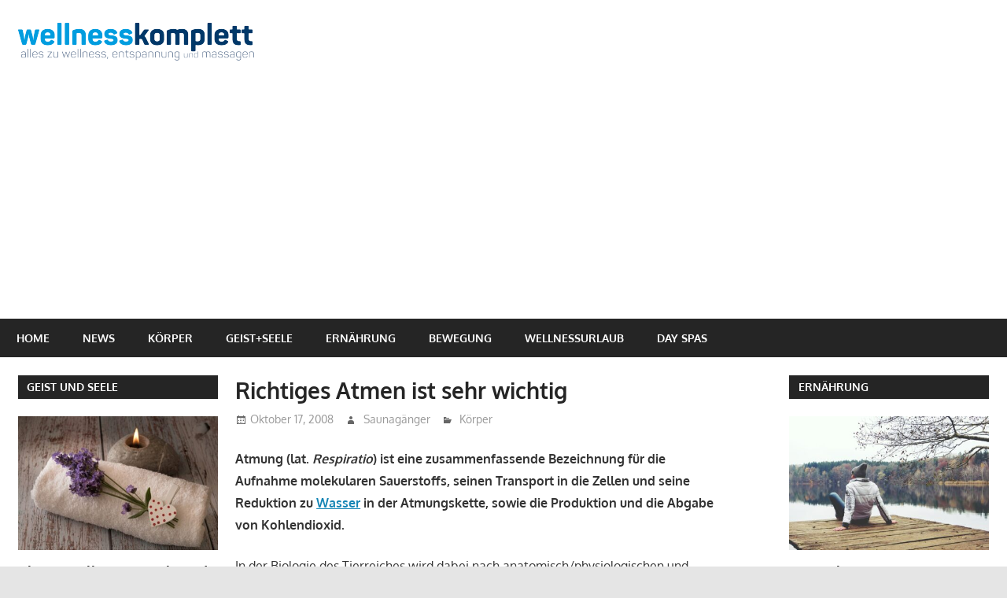

--- FILE ---
content_type: text/html; charset=UTF-8
request_url: https://www.wellnesskomplett.de/richtiges-atmen-ist-sehr-wichtig/
body_size: 16418
content:
<!DOCTYPE html>
<html lang="de-DE">

<head>
<meta charset="UTF-8">
<meta name="viewport" content="width=device-width, initial-scale=1">
<link rel="profile" href="http://gmpg.org/xfn/11">
<link rel="pingback" href="https://www.wellnesskomplett.de/xmlrpc.php">

<meta name='robots' content='index, follow, max-image-preview:large, max-snippet:-1, max-video-preview:-1' />

	<!-- This site is optimized with the Yoast SEO plugin v22.8 - https://yoast.com/wordpress/plugins/seo/ -->
	<title>Richtiges Atmen ist sehr wichtig - Wellnesskomplett</title>
	<meta name="description" content="Atmung (lat. Respiratio) ist eine zusammenfassende Bezeichnung für die Aufnahme molekularen Sauerstoffs, seinen Transport in die Zellen und seine" />
	<link rel="canonical" href="https://www.wellnesskomplett.de/richtiges-atmen-ist-sehr-wichtig/" />
	<meta property="og:locale" content="de_DE" />
	<meta property="og:type" content="article" />
	<meta property="og:title" content="Richtiges Atmen ist sehr wichtig - Wellnesskomplett" />
	<meta property="og:description" content="Atmung (lat. Respiratio) ist eine zusammenfassende Bezeichnung für die Aufnahme molekularen Sauerstoffs, seinen Transport in die Zellen und seine" />
	<meta property="og:url" content="https://www.wellnesskomplett.de/richtiges-atmen-ist-sehr-wichtig/" />
	<meta property="og:site_name" content="Wellnesskomplett" />
	<meta property="article:published_time" content="2008-10-17T21:32:27+00:00" />
	<meta property="article:modified_time" content="2016-07-18T14:30:34+00:00" />
	<meta name="author" content="Saunagänger" />
	<meta name="twitter:label1" content="Verfasst von" />
	<meta name="twitter:data1" content="Saunagänger" />
	<meta name="twitter:label2" content="Geschätzte Lesezeit" />
	<meta name="twitter:data2" content="2 Minuten" />
	<script type="application/ld+json" class="yoast-schema-graph">{"@context":"https://schema.org","@graph":[{"@type":"Article","@id":"https://www.wellnesskomplett.de/richtiges-atmen-ist-sehr-wichtig/#article","isPartOf":{"@id":"https://www.wellnesskomplett.de/richtiges-atmen-ist-sehr-wichtig/"},"author":{"name":"Saunagänger","@id":"https://www.wellnesskomplett.de/#/schema/person/216b050c4852da9d6d9e59ba74bcdfc5"},"headline":"Richtiges Atmen ist sehr wichtig","datePublished":"2008-10-17T21:32:27+00:00","dateModified":"2016-07-18T14:30:34+00:00","mainEntityOfPage":{"@id":"https://www.wellnesskomplett.de/richtiges-atmen-ist-sehr-wichtig/"},"wordCount":345,"publisher":{"@id":"https://www.wellnesskomplett.de/#organization"},"keywords":["Atemübung"],"articleSection":["Körper"],"inLanguage":"de-DE"},{"@type":"WebPage","@id":"https://www.wellnesskomplett.de/richtiges-atmen-ist-sehr-wichtig/","url":"https://www.wellnesskomplett.de/richtiges-atmen-ist-sehr-wichtig/","name":"Richtiges Atmen ist sehr wichtig - Wellnesskomplett","isPartOf":{"@id":"https://www.wellnesskomplett.de/#website"},"datePublished":"2008-10-17T21:32:27+00:00","dateModified":"2016-07-18T14:30:34+00:00","description":"Atmung (lat. Respiratio) ist eine zusammenfassende Bezeichnung für die Aufnahme molekularen Sauerstoffs, seinen Transport in die Zellen und seine","breadcrumb":{"@id":"https://www.wellnesskomplett.de/richtiges-atmen-ist-sehr-wichtig/#breadcrumb"},"inLanguage":"de-DE","potentialAction":[{"@type":"ReadAction","target":["https://www.wellnesskomplett.de/richtiges-atmen-ist-sehr-wichtig/"]}]},{"@type":"BreadcrumbList","@id":"https://www.wellnesskomplett.de/richtiges-atmen-ist-sehr-wichtig/#breadcrumb","itemListElement":[{"@type":"ListItem","position":1,"name":"Startseite","item":"https://www.wellnesskomplett.de/"},{"@type":"ListItem","position":2,"name":"Richtiges Atmen ist sehr wichtig"}]},{"@type":"WebSite","@id":"https://www.wellnesskomplett.de/#website","url":"https://www.wellnesskomplett.de/","name":"Wellnesskomplett","description":"Alles zu Wellness, Entspannung &amp; Massagen","publisher":{"@id":"https://www.wellnesskomplett.de/#organization"},"potentialAction":[{"@type":"SearchAction","target":{"@type":"EntryPoint","urlTemplate":"https://www.wellnesskomplett.de/?s={search_term_string}"},"query-input":"required name=search_term_string"}],"inLanguage":"de-DE"},{"@type":"Organization","@id":"https://www.wellnesskomplett.de/#organization","name":"Wellnesskomplett","url":"https://www.wellnesskomplett.de/","logo":{"@type":"ImageObject","inLanguage":"de-DE","@id":"https://www.wellnesskomplett.de/#/schema/logo/image/","url":"https://www.wellnesskomplett.de/wp-content/uploads/2019/07/wellnesskomplett-e1468853401192.png","contentUrl":"https://www.wellnesskomplett.de/wp-content/uploads/2019/07/wellnesskomplett-e1468853401192.png","width":300,"height":48,"caption":"Wellnesskomplett"},"image":{"@id":"https://www.wellnesskomplett.de/#/schema/logo/image/"}},{"@type":"Person","@id":"https://www.wellnesskomplett.de/#/schema/person/216b050c4852da9d6d9e59ba74bcdfc5","name":"Saunagänger","image":{"@type":"ImageObject","inLanguage":"de-DE","@id":"https://www.wellnesskomplett.de/#/schema/person/image/","url":"https://secure.gravatar.com/avatar/a8d733035e3c39dfe3d59ef9e6f6698e?s=96&d=mm&r=g","contentUrl":"https://secure.gravatar.com/avatar/a8d733035e3c39dfe3d59ef9e6f6698e?s=96&d=mm&r=g","caption":"Saunagänger"},"url":"https://www.wellnesskomplett.de/author/admin/"}]}</script>
	<!-- / Yoast SEO plugin. -->


<link rel="alternate" type="application/rss+xml" title="Wellnesskomplett &raquo; Feed" href="https://www.wellnesskomplett.de/feed/" />
<link rel="alternate" type="application/rss+xml" title="Wellnesskomplett &raquo; Kommentar-Feed" href="https://www.wellnesskomplett.de/comments/feed/" />
<script type="text/javascript">
/* <![CDATA[ */
window._wpemojiSettings = {"baseUrl":"https:\/\/s.w.org\/images\/core\/emoji\/14.0.0\/72x72\/","ext":".png","svgUrl":"https:\/\/s.w.org\/images\/core\/emoji\/14.0.0\/svg\/","svgExt":".svg","source":{"concatemoji":"https:\/\/www.wellnesskomplett.de\/wp-includes\/js\/wp-emoji-release.min.js?ver=6.4.2"}};
/*! This file is auto-generated */
!function(i,n){var o,s,e;function c(e){try{var t={supportTests:e,timestamp:(new Date).valueOf()};sessionStorage.setItem(o,JSON.stringify(t))}catch(e){}}function p(e,t,n){e.clearRect(0,0,e.canvas.width,e.canvas.height),e.fillText(t,0,0);var t=new Uint32Array(e.getImageData(0,0,e.canvas.width,e.canvas.height).data),r=(e.clearRect(0,0,e.canvas.width,e.canvas.height),e.fillText(n,0,0),new Uint32Array(e.getImageData(0,0,e.canvas.width,e.canvas.height).data));return t.every(function(e,t){return e===r[t]})}function u(e,t,n){switch(t){case"flag":return n(e,"\ud83c\udff3\ufe0f\u200d\u26a7\ufe0f","\ud83c\udff3\ufe0f\u200b\u26a7\ufe0f")?!1:!n(e,"\ud83c\uddfa\ud83c\uddf3","\ud83c\uddfa\u200b\ud83c\uddf3")&&!n(e,"\ud83c\udff4\udb40\udc67\udb40\udc62\udb40\udc65\udb40\udc6e\udb40\udc67\udb40\udc7f","\ud83c\udff4\u200b\udb40\udc67\u200b\udb40\udc62\u200b\udb40\udc65\u200b\udb40\udc6e\u200b\udb40\udc67\u200b\udb40\udc7f");case"emoji":return!n(e,"\ud83e\udef1\ud83c\udffb\u200d\ud83e\udef2\ud83c\udfff","\ud83e\udef1\ud83c\udffb\u200b\ud83e\udef2\ud83c\udfff")}return!1}function f(e,t,n){var r="undefined"!=typeof WorkerGlobalScope&&self instanceof WorkerGlobalScope?new OffscreenCanvas(300,150):i.createElement("canvas"),a=r.getContext("2d",{willReadFrequently:!0}),o=(a.textBaseline="top",a.font="600 32px Arial",{});return e.forEach(function(e){o[e]=t(a,e,n)}),o}function t(e){var t=i.createElement("script");t.src=e,t.defer=!0,i.head.appendChild(t)}"undefined"!=typeof Promise&&(o="wpEmojiSettingsSupports",s=["flag","emoji"],n.supports={everything:!0,everythingExceptFlag:!0},e=new Promise(function(e){i.addEventListener("DOMContentLoaded",e,{once:!0})}),new Promise(function(t){var n=function(){try{var e=JSON.parse(sessionStorage.getItem(o));if("object"==typeof e&&"number"==typeof e.timestamp&&(new Date).valueOf()<e.timestamp+604800&&"object"==typeof e.supportTests)return e.supportTests}catch(e){}return null}();if(!n){if("undefined"!=typeof Worker&&"undefined"!=typeof OffscreenCanvas&&"undefined"!=typeof URL&&URL.createObjectURL&&"undefined"!=typeof Blob)try{var e="postMessage("+f.toString()+"("+[JSON.stringify(s),u.toString(),p.toString()].join(",")+"));",r=new Blob([e],{type:"text/javascript"}),a=new Worker(URL.createObjectURL(r),{name:"wpTestEmojiSupports"});return void(a.onmessage=function(e){c(n=e.data),a.terminate(),t(n)})}catch(e){}c(n=f(s,u,p))}t(n)}).then(function(e){for(var t in e)n.supports[t]=e[t],n.supports.everything=n.supports.everything&&n.supports[t],"flag"!==t&&(n.supports.everythingExceptFlag=n.supports.everythingExceptFlag&&n.supports[t]);n.supports.everythingExceptFlag=n.supports.everythingExceptFlag&&!n.supports.flag,n.DOMReady=!1,n.readyCallback=function(){n.DOMReady=!0}}).then(function(){return e}).then(function(){var e;n.supports.everything||(n.readyCallback(),(e=n.source||{}).concatemoji?t(e.concatemoji):e.wpemoji&&e.twemoji&&(t(e.twemoji),t(e.wpemoji)))}))}((window,document),window._wpemojiSettings);
/* ]]> */
</script>
<link rel='stylesheet' id='ft-shortcodes-css' href='https://www.wellnesskomplett.de/wp-content/plugins/FameShortcodes/assets/css/shortcodes.css?ver=6.4.2' type='text/css' media='all' />
<link rel='stylesheet' id='gambit-custom-fonts-css' href='https://www.wellnesskomplett.de/wp-content/themes/gambit/assets/css/custom-fonts.css?ver=20180413' type='text/css' media='all' />
<style id='wp-emoji-styles-inline-css' type='text/css'>

	img.wp-smiley, img.emoji {
		display: inline !important;
		border: none !important;
		box-shadow: none !important;
		height: 1em !important;
		width: 1em !important;
		margin: 0 0.07em !important;
		vertical-align: -0.1em !important;
		background: none !important;
		padding: 0 !important;
	}
</style>
<link rel='stylesheet' id='wp-block-library-css' href='https://www.wellnesskomplett.de/wp-includes/css/dist/block-library/style.min.css?ver=6.4.2' type='text/css' media='all' />
<style id='classic-theme-styles-inline-css' type='text/css'>
/*! This file is auto-generated */
.wp-block-button__link{color:#fff;background-color:#32373c;border-radius:9999px;box-shadow:none;text-decoration:none;padding:calc(.667em + 2px) calc(1.333em + 2px);font-size:1.125em}.wp-block-file__button{background:#32373c;color:#fff;text-decoration:none}
</style>
<style id='global-styles-inline-css' type='text/css'>
body{--wp--preset--color--black: #303030;--wp--preset--color--cyan-bluish-gray: #abb8c3;--wp--preset--color--white: #ffffff;--wp--preset--color--pale-pink: #f78da7;--wp--preset--color--vivid-red: #cf2e2e;--wp--preset--color--luminous-vivid-orange: #ff6900;--wp--preset--color--luminous-vivid-amber: #fcb900;--wp--preset--color--light-green-cyan: #7bdcb5;--wp--preset--color--vivid-green-cyan: #00d084;--wp--preset--color--pale-cyan-blue: #8ed1fc;--wp--preset--color--vivid-cyan-blue: #0693e3;--wp--preset--color--vivid-purple: #9b51e0;--wp--preset--color--primary: #1585b5;--wp--preset--color--light-gray: #f0f0f0;--wp--preset--color--dark-gray: #777777;--wp--preset--gradient--vivid-cyan-blue-to-vivid-purple: linear-gradient(135deg,rgba(6,147,227,1) 0%,rgb(155,81,224) 100%);--wp--preset--gradient--light-green-cyan-to-vivid-green-cyan: linear-gradient(135deg,rgb(122,220,180) 0%,rgb(0,208,130) 100%);--wp--preset--gradient--luminous-vivid-amber-to-luminous-vivid-orange: linear-gradient(135deg,rgba(252,185,0,1) 0%,rgba(255,105,0,1) 100%);--wp--preset--gradient--luminous-vivid-orange-to-vivid-red: linear-gradient(135deg,rgba(255,105,0,1) 0%,rgb(207,46,46) 100%);--wp--preset--gradient--very-light-gray-to-cyan-bluish-gray: linear-gradient(135deg,rgb(238,238,238) 0%,rgb(169,184,195) 100%);--wp--preset--gradient--cool-to-warm-spectrum: linear-gradient(135deg,rgb(74,234,220) 0%,rgb(151,120,209) 20%,rgb(207,42,186) 40%,rgb(238,44,130) 60%,rgb(251,105,98) 80%,rgb(254,248,76) 100%);--wp--preset--gradient--blush-light-purple: linear-gradient(135deg,rgb(255,206,236) 0%,rgb(152,150,240) 100%);--wp--preset--gradient--blush-bordeaux: linear-gradient(135deg,rgb(254,205,165) 0%,rgb(254,45,45) 50%,rgb(107,0,62) 100%);--wp--preset--gradient--luminous-dusk: linear-gradient(135deg,rgb(255,203,112) 0%,rgb(199,81,192) 50%,rgb(65,88,208) 100%);--wp--preset--gradient--pale-ocean: linear-gradient(135deg,rgb(255,245,203) 0%,rgb(182,227,212) 50%,rgb(51,167,181) 100%);--wp--preset--gradient--electric-grass: linear-gradient(135deg,rgb(202,248,128) 0%,rgb(113,206,126) 100%);--wp--preset--gradient--midnight: linear-gradient(135deg,rgb(2,3,129) 0%,rgb(40,116,252) 100%);--wp--preset--font-size--small: 13px;--wp--preset--font-size--medium: 20px;--wp--preset--font-size--large: 36px;--wp--preset--font-size--x-large: 42px;--wp--preset--spacing--20: 0.44rem;--wp--preset--spacing--30: 0.67rem;--wp--preset--spacing--40: 1rem;--wp--preset--spacing--50: 1.5rem;--wp--preset--spacing--60: 2.25rem;--wp--preset--spacing--70: 3.38rem;--wp--preset--spacing--80: 5.06rem;--wp--preset--shadow--natural: 6px 6px 9px rgba(0, 0, 0, 0.2);--wp--preset--shadow--deep: 12px 12px 50px rgba(0, 0, 0, 0.4);--wp--preset--shadow--sharp: 6px 6px 0px rgba(0, 0, 0, 0.2);--wp--preset--shadow--outlined: 6px 6px 0px -3px rgba(255, 255, 255, 1), 6px 6px rgba(0, 0, 0, 1);--wp--preset--shadow--crisp: 6px 6px 0px rgba(0, 0, 0, 1);}:where(.is-layout-flex){gap: 0.5em;}:where(.is-layout-grid){gap: 0.5em;}body .is-layout-flow > .alignleft{float: left;margin-inline-start: 0;margin-inline-end: 2em;}body .is-layout-flow > .alignright{float: right;margin-inline-start: 2em;margin-inline-end: 0;}body .is-layout-flow > .aligncenter{margin-left: auto !important;margin-right: auto !important;}body .is-layout-constrained > .alignleft{float: left;margin-inline-start: 0;margin-inline-end: 2em;}body .is-layout-constrained > .alignright{float: right;margin-inline-start: 2em;margin-inline-end: 0;}body .is-layout-constrained > .aligncenter{margin-left: auto !important;margin-right: auto !important;}body .is-layout-constrained > :where(:not(.alignleft):not(.alignright):not(.alignfull)){max-width: var(--wp--style--global--content-size);margin-left: auto !important;margin-right: auto !important;}body .is-layout-constrained > .alignwide{max-width: var(--wp--style--global--wide-size);}body .is-layout-flex{display: flex;}body .is-layout-flex{flex-wrap: wrap;align-items: center;}body .is-layout-flex > *{margin: 0;}body .is-layout-grid{display: grid;}body .is-layout-grid > *{margin: 0;}:where(.wp-block-columns.is-layout-flex){gap: 2em;}:where(.wp-block-columns.is-layout-grid){gap: 2em;}:where(.wp-block-post-template.is-layout-flex){gap: 1.25em;}:where(.wp-block-post-template.is-layout-grid){gap: 1.25em;}.has-black-color{color: var(--wp--preset--color--black) !important;}.has-cyan-bluish-gray-color{color: var(--wp--preset--color--cyan-bluish-gray) !important;}.has-white-color{color: var(--wp--preset--color--white) !important;}.has-pale-pink-color{color: var(--wp--preset--color--pale-pink) !important;}.has-vivid-red-color{color: var(--wp--preset--color--vivid-red) !important;}.has-luminous-vivid-orange-color{color: var(--wp--preset--color--luminous-vivid-orange) !important;}.has-luminous-vivid-amber-color{color: var(--wp--preset--color--luminous-vivid-amber) !important;}.has-light-green-cyan-color{color: var(--wp--preset--color--light-green-cyan) !important;}.has-vivid-green-cyan-color{color: var(--wp--preset--color--vivid-green-cyan) !important;}.has-pale-cyan-blue-color{color: var(--wp--preset--color--pale-cyan-blue) !important;}.has-vivid-cyan-blue-color{color: var(--wp--preset--color--vivid-cyan-blue) !important;}.has-vivid-purple-color{color: var(--wp--preset--color--vivid-purple) !important;}.has-black-background-color{background-color: var(--wp--preset--color--black) !important;}.has-cyan-bluish-gray-background-color{background-color: var(--wp--preset--color--cyan-bluish-gray) !important;}.has-white-background-color{background-color: var(--wp--preset--color--white) !important;}.has-pale-pink-background-color{background-color: var(--wp--preset--color--pale-pink) !important;}.has-vivid-red-background-color{background-color: var(--wp--preset--color--vivid-red) !important;}.has-luminous-vivid-orange-background-color{background-color: var(--wp--preset--color--luminous-vivid-orange) !important;}.has-luminous-vivid-amber-background-color{background-color: var(--wp--preset--color--luminous-vivid-amber) !important;}.has-light-green-cyan-background-color{background-color: var(--wp--preset--color--light-green-cyan) !important;}.has-vivid-green-cyan-background-color{background-color: var(--wp--preset--color--vivid-green-cyan) !important;}.has-pale-cyan-blue-background-color{background-color: var(--wp--preset--color--pale-cyan-blue) !important;}.has-vivid-cyan-blue-background-color{background-color: var(--wp--preset--color--vivid-cyan-blue) !important;}.has-vivid-purple-background-color{background-color: var(--wp--preset--color--vivid-purple) !important;}.has-black-border-color{border-color: var(--wp--preset--color--black) !important;}.has-cyan-bluish-gray-border-color{border-color: var(--wp--preset--color--cyan-bluish-gray) !important;}.has-white-border-color{border-color: var(--wp--preset--color--white) !important;}.has-pale-pink-border-color{border-color: var(--wp--preset--color--pale-pink) !important;}.has-vivid-red-border-color{border-color: var(--wp--preset--color--vivid-red) !important;}.has-luminous-vivid-orange-border-color{border-color: var(--wp--preset--color--luminous-vivid-orange) !important;}.has-luminous-vivid-amber-border-color{border-color: var(--wp--preset--color--luminous-vivid-amber) !important;}.has-light-green-cyan-border-color{border-color: var(--wp--preset--color--light-green-cyan) !important;}.has-vivid-green-cyan-border-color{border-color: var(--wp--preset--color--vivid-green-cyan) !important;}.has-pale-cyan-blue-border-color{border-color: var(--wp--preset--color--pale-cyan-blue) !important;}.has-vivid-cyan-blue-border-color{border-color: var(--wp--preset--color--vivid-cyan-blue) !important;}.has-vivid-purple-border-color{border-color: var(--wp--preset--color--vivid-purple) !important;}.has-vivid-cyan-blue-to-vivid-purple-gradient-background{background: var(--wp--preset--gradient--vivid-cyan-blue-to-vivid-purple) !important;}.has-light-green-cyan-to-vivid-green-cyan-gradient-background{background: var(--wp--preset--gradient--light-green-cyan-to-vivid-green-cyan) !important;}.has-luminous-vivid-amber-to-luminous-vivid-orange-gradient-background{background: var(--wp--preset--gradient--luminous-vivid-amber-to-luminous-vivid-orange) !important;}.has-luminous-vivid-orange-to-vivid-red-gradient-background{background: var(--wp--preset--gradient--luminous-vivid-orange-to-vivid-red) !important;}.has-very-light-gray-to-cyan-bluish-gray-gradient-background{background: var(--wp--preset--gradient--very-light-gray-to-cyan-bluish-gray) !important;}.has-cool-to-warm-spectrum-gradient-background{background: var(--wp--preset--gradient--cool-to-warm-spectrum) !important;}.has-blush-light-purple-gradient-background{background: var(--wp--preset--gradient--blush-light-purple) !important;}.has-blush-bordeaux-gradient-background{background: var(--wp--preset--gradient--blush-bordeaux) !important;}.has-luminous-dusk-gradient-background{background: var(--wp--preset--gradient--luminous-dusk) !important;}.has-pale-ocean-gradient-background{background: var(--wp--preset--gradient--pale-ocean) !important;}.has-electric-grass-gradient-background{background: var(--wp--preset--gradient--electric-grass) !important;}.has-midnight-gradient-background{background: var(--wp--preset--gradient--midnight) !important;}.has-small-font-size{font-size: var(--wp--preset--font-size--small) !important;}.has-medium-font-size{font-size: var(--wp--preset--font-size--medium) !important;}.has-large-font-size{font-size: var(--wp--preset--font-size--large) !important;}.has-x-large-font-size{font-size: var(--wp--preset--font-size--x-large) !important;}
.wp-block-navigation a:where(:not(.wp-element-button)){color: inherit;}
:where(.wp-block-post-template.is-layout-flex){gap: 1.25em;}:where(.wp-block-post-template.is-layout-grid){gap: 1.25em;}
:where(.wp-block-columns.is-layout-flex){gap: 2em;}:where(.wp-block-columns.is-layout-grid){gap: 2em;}
.wp-block-pullquote{font-size: 1.5em;line-height: 1.6;}
</style>
<link rel='stylesheet' id='wp-pagenavi-css' href='https://www.wellnesskomplett.de/wp-content/plugins/wp-pagenavi/pagenavi-css.css?ver=2.70' type='text/css' media='all' />
<link rel='stylesheet' id='gambit-stylesheet-css' href='https://www.wellnesskomplett.de/wp-content/themes/gambit/style.css?ver=1.5.3' type='text/css' media='all' />
<style id='gambit-stylesheet-inline-css' type='text/css'>
.site-title, .site-description { position: absolute; clip: rect(1px, 1px, 1px, 1px); width: 1px; height: 1px; overflow: hidden; }
</style>
<link rel='stylesheet' id='genericons-css' href='https://www.wellnesskomplett.de/wp-content/themes/gambit/assets/genericons/genericons.css?ver=3.4.1' type='text/css' media='all' />
<link rel='stylesheet' id='themezee-related-posts-css' href='https://www.wellnesskomplett.de/wp-content/themes/gambit/assets/css/themezee-related-posts.css?ver=20160421' type='text/css' media='all' />
<link rel='stylesheet' id='gambit-slider-css' href='https://www.wellnesskomplett.de/wp-content/themes/gambit/assets/css/flexslider.css?ver=20170421' type='text/css' media='all' />
<link rel='stylesheet' id='fancybox-css' href='https://www.wellnesskomplett.de/wp-content/plugins/easy-fancybox/fancybox/1.5.4/jquery.fancybox.min.css?ver=6.4.2' type='text/css' media='screen' />
<style id='fancybox-inline-css' type='text/css'>
#fancybox-outer{background:#ffffff}#fancybox-content{background:#ffffff;border-color:#ffffff;color:#000000;}#fancybox-title,#fancybox-title-float-main{color:#fff}
</style>
<link rel='stylesheet' id='borlabs-cookie-css' href='https://www.wellnesskomplett.de/wp-content/cache/borlabs-cookie/borlabs-cookie_1_de.css?ver=2.1.15-4' type='text/css' media='all' />
<!--[if lt IE 9]>
<script type="text/javascript" src="https://www.wellnesskomplett.de/wp-content/themes/gambit/assets/js/html5shiv.min.js?ver=3.7.3" id="html5shiv-js"></script>
<![endif]-->
<script type="text/javascript" src="https://www.wellnesskomplett.de/wp-includes/js/jquery/jquery.min.js?ver=3.7.1" id="jquery-core-js"></script>
<script type="text/javascript" src="https://www.wellnesskomplett.de/wp-includes/js/jquery/jquery-migrate.min.js?ver=3.4.1" id="jquery-migrate-js"></script>
<script type="text/javascript" id="gambit-jquery-navigation-js-extra">
/* <![CDATA[ */
var gambit_menu_title = "Men\u00fc";
/* ]]> */
</script>
<script type="text/javascript" src="https://www.wellnesskomplett.de/wp-content/themes/gambit/assets/js/navigation.js?ver=20160719" id="gambit-jquery-navigation-js"></script>
<script type="text/javascript" src="https://www.wellnesskomplett.de/wp-content/themes/gambit/assets/js/jquery.flexslider-min.js?ver=2.6.0" id="jquery-flexslider-js"></script>
<script type="text/javascript" id="gambit-slider-js-extra">
/* <![CDATA[ */
var gambit_slider_params = {"animation":"slide","speed":"7000"};
/* ]]> */
</script>
<script type="text/javascript" src="https://www.wellnesskomplett.de/wp-content/themes/gambit/assets/js/slider.js?ver=20170421" id="gambit-slider-js"></script>
<link rel="https://api.w.org/" href="https://www.wellnesskomplett.de/wp-json/" /><link rel="alternate" type="application/json" href="https://www.wellnesskomplett.de/wp-json/wp/v2/posts/5615" /><link rel="EditURI" type="application/rsd+xml" title="RSD" href="https://www.wellnesskomplett.de/xmlrpc.php?rsd" />
<meta name="generator" content="WordPress 6.4.2" />
<link rel='shortlink' href='https://www.wellnesskomplett.de/?p=5615' />
<link rel="alternate" type="application/json+oembed" href="https://www.wellnesskomplett.de/wp-json/oembed/1.0/embed?url=https%3A%2F%2Fwww.wellnesskomplett.de%2Frichtiges-atmen-ist-sehr-wichtig%2F" />
<link rel="alternate" type="text/xml+oembed" href="https://www.wellnesskomplett.de/wp-json/oembed/1.0/embed?url=https%3A%2F%2Fwww.wellnesskomplett.de%2Frichtiges-atmen-ist-sehr-wichtig%2F&#038;format=xml" />
<style type="text/css">.broken_link, a.broken_link {
	text-decoration: line-through;
}</style></head>

<body class="post-template-default single single-post postid-5615 single-format-standard wp-custom-logo wp-embed-responsive content-center">

	<div id="page" class="hfeed site">

		<a class="skip-link screen-reader-text" href="#content">Zum Inhalt springen</a>

		
		<header id="masthead" class="site-header clearfix" role="banner">

			<div class="header-main container clearfix">

				<div id="logo" class="site-branding clearfix">

					<a href="https://www.wellnesskomplett.de/" class="custom-logo-link" rel="home"><img width="300" height="48" src="https://www.wellnesskomplett.de/wp-content/uploads/2019/07/wellnesskomplett-e1468853401192.png" class="custom-logo" alt="Wellnesskomplett" decoding="async" /></a>					
			<p class="site-title"><a href="https://www.wellnesskomplett.de/" rel="home">Wellnesskomplett</a></p>

							
			<p class="site-description">Alles zu Wellness, Entspannung &amp; Massagen</p>

		
				</div><!-- .site-branding -->

				<div class="header-widgets clearfix">

					
				</div><!-- .header-widgets -->


			</div><!-- .header-main -->

		</header><!-- #masthead -->

		<div id="main-navigation-wrap" class="primary-navigation-wrap">

			<nav id="main-navigation" class="primary-navigation container navigation clearfix" role="navigation">
				<ul id="menu-menu" class="main-navigation-menu"><li id="menu-item-6364" class="home menu-item menu-item-type-custom menu-item-object-custom menu-item-6364"><a href="/">Home</a></li>
<li id="menu-item-6362" class="menu-item menu-item-type-taxonomy menu-item-object-category menu-item-6362"><a href="https://www.wellnesskomplett.de/news/">News</a></li>
<li id="menu-item-6361" class="menu-item menu-item-type-taxonomy menu-item-object-category current-post-ancestor current-menu-parent current-post-parent menu-item-6361"><a href="https://www.wellnesskomplett.de/koerper/">Körper</a></li>
<li id="menu-item-6360" class="menu-item menu-item-type-taxonomy menu-item-object-category menu-item-6360"><a href="https://www.wellnesskomplett.de/geistseele/">Geist+Seele</a></li>
<li id="menu-item-6359" class="menu-item menu-item-type-taxonomy menu-item-object-category menu-item-6359"><a href="https://www.wellnesskomplett.de/ernaehrung/">Ernährung</a></li>
<li id="menu-item-6357" class="menu-item menu-item-type-taxonomy menu-item-object-category menu-item-6357"><a href="https://www.wellnesskomplett.de/bewegung/">Bewegung</a></li>
<li id="menu-item-6363" class="menu-item menu-item-type-taxonomy menu-item-object-category menu-item-6363"><a href="https://www.wellnesskomplett.de/wellnessurlaub/">Wellnessurlaub</a></li>
<li id="menu-item-6358" class="menu-item menu-item-type-taxonomy menu-item-object-category menu-item-6358"><a href="https://www.wellnesskomplett.de/day-spas/">Day Spas</a></li>
</ul>			</nav><!-- #main-navigation -->

		</div>

		<div id="content-wrap" class="site-content-wrap clearfix">

			
			
			<div id="content" class="site-content container clearfix">

	<section id="primary" class="content-area">
		<main id="main" class="site-main" role="main">
				
		
<article id="post-5615" class="post-5615 post type-post status-publish format-standard hentry category-koerper tag-atemuebung">

	
	<header class="entry-header">

		<h1 class="entry-title">Richtiges Atmen ist sehr wichtig</h1>
		<div class="entry-meta"><span class="meta-date"><a href="https://www.wellnesskomplett.de/richtiges-atmen-ist-sehr-wichtig/" title="11:32 pm" rel="bookmark"><time class="entry-date published updated" datetime="2008-10-17T23:32:27+02:00">Oktober 17, 2008</time></a></span><span class="meta-author"> <span class="author vcard"><a class="url fn n" href="https://www.wellnesskomplett.de/author/admin/" title="Alle Beiträge von Saunagänger ansehen" rel="author">Saunagänger</a></span></span><span class="meta-category"> <a href="https://www.wellnesskomplett.de/koerper/" rel="category tag">Körper</a></span></div>
	</header><!-- .entry-header -->

	<div class="entry-content clearfix">

		<span id="hinweistitlewrapper" style="display:block;position:relative; padding-right:55px; "><span class="title"><p style="text-align: center">
<p><strong>Atmung (lat. <em>Respiratio</em>) ist eine zusammenfassende Bezeichnung für die Aufnahme molekularen Sauerstoffs, seinen Transport in die Zellen und seine Reduktion zu <a href="https://www.wellnesskomplett.de/tag/wasser/">Wasser</a> in der Atmungskette, sowie die Produktion und die Abgabe von Kohlendioxid.</strong></p>
<p>In der Biologie des Tierreiches wird dabei nach anatomisch/physiologischen und biochemischen Aspekten die <em>äußere</em> von der <em>inneren</em> Atmung (Zellatmung) unterschieden.<span id="_ctl0_MainContentPlaceHolder_TellAFriendWizard1__ctl1_Radeditorplaceholdercontrol">Ob wir richtig oder falsch atmen, können wir am Bauch sehen bzw. fühlen. Eine tiefe Bauchatmung erkennen Sie daran, dass sich Ihr Bauch beim Einatmen nach vorne wölbt. Bei der flachen, so genannten Brust- oder Schulteratmung, zieht sich der Bauch nach innen. In diesem Fall nehmen wir pro Atemzug weniger Sauerstoff auf. Deshalb müssen wir öfter atmen, um den <a href="https://www.wellnesskomplett.de/koerper/">Körper</a> ausreichend mit Sauerstoff zu versorgen.</span>Auch das Herz wird stärker belastet, denn es muss stärker pumpen, damit genügend Sauerstoff in sämtliche Körperregionen gelangt. Müdigkeit, Verspannungen, Konzentrationsschwäche und <a href="https://www.wellnesskomplett.de/tag/depressionen/">Depressionen</a> können beispielsweise die Folgen sein.</p>
<p>Testen Sie doch einmal, wie groß Ihr Lungenvolumen ist! Dazu atmen Sie zwei- bis dreimal tief ein und aus. Dann blasen Sie eine Kerze aus. Wie viel Abstand können Sie von der Flamme nehmen? Mindestens eine Armlänge sollte es sein. Wenn Sie weniger Abstand brauchen, kann das darauf hinweisen, dass Sie falsch atmen oder Ihre Lungenfunktion gestört ist. <strong>Fragen Sie Ihren Arzt, ob er bei Ihnen einen Lungenfunktionstest für angebracht hält.</strong></p>
<p><strong>Übungen dazu:</strong> Legen Sie sich bequem auf den Rücken und strecken Sie die Beine lang aus. Führen Sie Ihre Hände auf dem Bauch zusammen &#8211; die Mittelfinger berühren sich über dem Bauchnabel. Atmen Sie nun bewusst aus, so dass sich der Bauch leicht einzieht. Atmen Sie dann ganz langsam ein und zählen Sie dabei langsam bis zwei. Während des Einatmens hebt sich der Bauch und Ihre Finger driften auseinander. Halten Sie den Atem für eine Sekunde an.Atmen Sie nun ganz langsam wieder aus. Die Bauchdecke senkt sich und die Finger berühren sich wieder.</p>
<p><span id="_ctl0_MainContentPlaceHolder_TellAFriendWizard1"><span id="_ctl0_MainContentPlaceHolder_TellAFriendWizard1__ctl1_Radeditorplaceholdercontrol"></span></span></p>
</span>				<small id='hinweiszubeitrag' style="display:block; white-space: nowrap; font-size:12px; line-height: 12px; text-align:right; position:absolute; top:0; right:0;"></small>
			</span>
		
	</div><!-- .entry-content -->

	<footer class="entry-footer">

		
			<div class="entry-tags clearfix">
				<span class="meta-tags">
					<a href="https://www.wellnesskomplett.de/tag/atemuebung/" rel="tag">Atemübung</a>				</span>
			</div><!-- .entry-tags -->

				
	<nav class="navigation post-navigation" aria-label="Beiträge">
		<h2 class="screen-reader-text">Beitrags-Navigation</h2>
		<div class="nav-links"><div class="nav-previous"><a href="https://www.wellnesskomplett.de/villa-aqua-absoluter-traum-in-belgien/" rel="prev"><span class="screen-reader-text">Vorheriger Beitrag:</span>Villa Aqua &#8211; absoluter Traum in Belgien</a></div><div class="nav-next"><a href="https://www.wellnesskomplett.de/ruhe-schwere-und-waerme-autogenes-training/" rel="next"><span class="screen-reader-text">Nächster Beitrag:</span>Ruhe, Schwere und Wärme- autogenes Training</a></div></div>
	</nav>
	</footer><!-- .entry-footer -->

</article>

<div id="comments" class="comments-area">

	
	
	
	
</div><!-- #comments -->
		
		</main><!-- #main -->
	</section><!-- #primary -->
	
		<section id="secondary" class="main-sidebar widget-area clearfix" role="complementary">

		<aside id="gambit-magazine-posts-sidebar-3" class="widget gambit-magazine-sidebar-widget clearfix">
		<div class="widget-magazine-posts-sidebar widget-magazine-posts clearfix">

			<div class="widget-header"><h3 class="widget-title"><a class="category-archive-link" href="https://www.wellnesskomplett.de/geistseele/" title="Alle Beiträge in der Kategorie Geist+Seele ansehen">Geist und Seele</a></h3></div>
			<div class="widget-magazine-posts-content">

				
<article id="post-9905" class="large-post clearfix post-9905 post type-post status-publish format-standard has-post-thumbnail hentry category-day-spas category-geistseele category-koerper category-news tag-aromen tag-innere-balance tag-rueckzugsorte tag-wellness-rituale">

	
			<a href="https://www.wellnesskomplett.de/kleine-wellness-rituale-und-routinen-fuer-eine-innere-balance/" rel="bookmark">
				<img width="420" height="280" src="https://www.wellnesskomplett.de/wp-content/uploads/2025/04/Pixabay_7313380_guvo59-420x280.jpg" class="attachment-gambit-thumbnail-large size-gambit-thumbnail-large wp-post-image" alt="" decoding="async" loading="lazy" srcset="https://www.wellnesskomplett.de/wp-content/uploads/2025/04/Pixabay_7313380_guvo59-420x280.jpg 420w, https://www.wellnesskomplett.de/wp-content/uploads/2025/04/Pixabay_7313380_guvo59-300x200.jpg 300w, https://www.wellnesskomplett.de/wp-content/uploads/2025/04/Pixabay_7313380_guvo59-1024x682.jpg 1024w, https://www.wellnesskomplett.de/wp-content/uploads/2025/04/Pixabay_7313380_guvo59-768x512.jpg 768w, https://www.wellnesskomplett.de/wp-content/uploads/2025/04/Pixabay_7313380_guvo59.jpg 1280w" sizes="(max-width: 420px) 100vw, 420px" />			</a>

		
	<header class="entry-header">

		<h2 class="entry-title"><a href="https://www.wellnesskomplett.de/kleine-wellness-rituale-und-routinen-fuer-eine-innere-balance/" rel="bookmark">Kleine Wellness-Rituale und Routinen für eine innere Balance</a></h2>
		<div class="entry-meta"><span class="meta-date"><a href="https://www.wellnesskomplett.de/kleine-wellness-rituale-und-routinen-fuer-eine-innere-balance/" title="3:53 pm" rel="bookmark"><time class="entry-date published updated" datetime="2025-04-23T15:53:00+02:00">April 23, 2025</time></a></span></div>
	</header><!-- .entry-header -->

	
</article>

<article id="post-9397" class="large-post clearfix post-9397 post type-post status-publish format-standard has-post-thumbnail hentry category-bewegung category-geistseele category-koerper category-news tag-atmungsaktivitaet tag-beste-kleidung tag-bewegungsfreiheit tag-funktionalitaet tag-yoga tag-zusaetzliche-tipps">

	
			<a href="https://www.wellnesskomplett.de/die-beste-kleidung-fuer-yoga-komfort-funktionalitaet-und-stil-vereint/" rel="bookmark">
				<img width="420" height="280" src="https://www.wellnesskomplett.de/wp-content/uploads/2024/08/Pixabay_1146281_jeviniya-420x280.jpg" class="attachment-gambit-thumbnail-large size-gambit-thumbnail-large wp-post-image" alt="" decoding="async" loading="lazy" srcset="https://www.wellnesskomplett.de/wp-content/uploads/2024/08/Pixabay_1146281_jeviniya-420x280.jpg 420w, https://www.wellnesskomplett.de/wp-content/uploads/2024/08/Pixabay_1146281_jeviniya-300x200.jpg 300w, https://www.wellnesskomplett.de/wp-content/uploads/2024/08/Pixabay_1146281_jeviniya-1024x684.jpg 1024w, https://www.wellnesskomplett.de/wp-content/uploads/2024/08/Pixabay_1146281_jeviniya-768x513.jpg 768w, https://www.wellnesskomplett.de/wp-content/uploads/2024/08/Pixabay_1146281_jeviniya.jpg 1280w" sizes="(max-width: 420px) 100vw, 420px" />			</a>

		
	<header class="entry-header">

		<h2 class="entry-title"><a href="https://www.wellnesskomplett.de/die-beste-kleidung-fuer-yoga-komfort-funktionalitaet-und-stil-vereint/" rel="bookmark">Die beste Kleidung für Yoga: Komfort, Funktionalität und Stil vereint</a></h2>
		<div class="entry-meta"><span class="meta-date"><a href="https://www.wellnesskomplett.de/die-beste-kleidung-fuer-yoga-komfort-funktionalitaet-und-stil-vereint/" title="5:51 pm" rel="bookmark"><time class="entry-date published updated" datetime="2024-08-07T17:51:10+02:00">August 7, 2024</time></a></span></div>
	</header><!-- .entry-header -->

	
</article>

<article id="post-9383" class="large-post clearfix post-9383 post type-post status-publish format-standard has-post-thumbnail hentry category-ernaehrung category-geistseele category-koerper category-news tag-achtsamkeit tag-ausgewogene-ernaehrung tag-gesunder-schlaf tag-hautpflege tag-ruhe tag-wohlbefinden">

	
			<a href="https://www.wellnesskomplett.de/wie-ruhe-unser-wohlbefinden-verbessert/" rel="bookmark">
				<img width="420" height="280" src="https://www.wellnesskomplett.de/wp-content/uploads/2024/02/Pixabay_4642723_silviarita-420x280.jpg" class="attachment-gambit-thumbnail-large size-gambit-thumbnail-large wp-post-image" alt="" decoding="async" loading="lazy" srcset="https://www.wellnesskomplett.de/wp-content/uploads/2024/02/Pixabay_4642723_silviarita-420x280.jpg 420w, https://www.wellnesskomplett.de/wp-content/uploads/2024/02/Pixabay_4642723_silviarita-300x200.jpg 300w" sizes="(max-width: 420px) 100vw, 420px" />			</a>

		
	<header class="entry-header">

		<h2 class="entry-title"><a href="https://www.wellnesskomplett.de/wie-ruhe-unser-wohlbefinden-verbessert/" rel="bookmark">Wie Ruhe unser Wohlbefinden verbessert</a></h2>
		<div class="entry-meta"><span class="meta-date"><a href="https://www.wellnesskomplett.de/wie-ruhe-unser-wohlbefinden-verbessert/" title="1:39 pm" rel="bookmark"><time class="entry-date published updated" datetime="2024-02-02T13:39:31+02:00">Februar 2, 2024</time></a></span></div>
	</header><!-- .entry-header -->

	
</article>

<article id="post-9280" class="large-post clearfix post-9280 post type-post status-publish format-standard has-post-thumbnail hentry category-geistseele">

	
			<a href="https://www.wellnesskomplett.de/natuerliche-bitterstoffe-fuer-leib-und-seele/" rel="bookmark">
				<img width="420" height="280" src="https://www.wellnesskomplett.de/wp-content/uploads/2022/05/arti-420x280.jpg" class="attachment-gambit-thumbnail-large size-gambit-thumbnail-large wp-post-image" alt="" decoding="async" loading="lazy" srcset="https://www.wellnesskomplett.de/wp-content/uploads/2022/05/arti-420x280.jpg 420w, https://www.wellnesskomplett.de/wp-content/uploads/2022/05/arti-300x200.jpg 300w, https://www.wellnesskomplett.de/wp-content/uploads/2022/05/arti-768x512.jpg 768w, https://www.wellnesskomplett.de/wp-content/uploads/2022/05/arti.jpg 900w" sizes="(max-width: 420px) 100vw, 420px" />			</a>

		
	<header class="entry-header">

		<h2 class="entry-title"><a href="https://www.wellnesskomplett.de/natuerliche-bitterstoffe-fuer-leib-und-seele/" rel="bookmark">Natürliche Bitterstoffe für Leib und Seele</a></h2>
		<div class="entry-meta"><span class="meta-date"><a href="https://www.wellnesskomplett.de/natuerliche-bitterstoffe-fuer-leib-und-seele/" title="5:18 pm" rel="bookmark"><time class="entry-date published updated" datetime="2022-05-12T17:18:13+02:00">Mai 12, 2022</time></a></span></div>
	</header><!-- .entry-header -->

	
</article>

			</div>

		</div>

		</aside>
	</section><!-- #secondary -->
	<section id="secondary" class="small-sidebar widget-area clearfix" role="complementary">

		<aside id="gambit-magazine-posts-sidebar-4" class="widget gambit-magazine-sidebar-widget clearfix">
		<div class="widget-magazine-posts-sidebar widget-magazine-posts clearfix">

			<div class="widget-header"><h3 class="widget-title"><a class="category-archive-link" href="https://www.wellnesskomplett.de/ernaehrung/" title="Alle Beiträge in der Kategorie Ernährung ansehen">Ernährung</a></h3></div>
			<div class="widget-magazine-posts-content">

				
<article id="post-9383" class="large-post clearfix post-9383 post type-post status-publish format-standard has-post-thumbnail hentry category-ernaehrung category-geistseele category-koerper category-news tag-achtsamkeit tag-ausgewogene-ernaehrung tag-gesunder-schlaf tag-hautpflege tag-ruhe tag-wohlbefinden">

	
			<a href="https://www.wellnesskomplett.de/wie-ruhe-unser-wohlbefinden-verbessert/" rel="bookmark">
				<img width="420" height="280" src="https://www.wellnesskomplett.de/wp-content/uploads/2024/02/Pixabay_4642723_silviarita-420x280.jpg" class="attachment-gambit-thumbnail-large size-gambit-thumbnail-large wp-post-image" alt="" decoding="async" loading="lazy" srcset="https://www.wellnesskomplett.de/wp-content/uploads/2024/02/Pixabay_4642723_silviarita-420x280.jpg 420w, https://www.wellnesskomplett.de/wp-content/uploads/2024/02/Pixabay_4642723_silviarita-300x200.jpg 300w" sizes="(max-width: 420px) 100vw, 420px" />			</a>

		
	<header class="entry-header">

		<h2 class="entry-title"><a href="https://www.wellnesskomplett.de/wie-ruhe-unser-wohlbefinden-verbessert/" rel="bookmark">Wie Ruhe unser Wohlbefinden verbessert</a></h2>
		<div class="entry-meta"><span class="meta-date"><a href="https://www.wellnesskomplett.de/wie-ruhe-unser-wohlbefinden-verbessert/" title="1:39 pm" rel="bookmark"><time class="entry-date published updated" datetime="2024-02-02T13:39:31+02:00">Februar 2, 2024</time></a></span></div>
	</header><!-- .entry-header -->

	
</article>

<article id="post-7899" class="large-post clearfix post-7899 post type-post status-publish format-standard has-post-thumbnail hentry category-ernaehrung tag-ernaehrung tag-gleichgewicht tag-wohlbefinden">

	
			<a href="https://www.wellnesskomplett.de/die-richtige-ernaehrung-fuer-mehr-inneres-gleichgewicht/" rel="bookmark">
				<img width="373" height="280" src="https://www.wellnesskomplett.de/wp-content/uploads/2018/01/Grüne-Speisen.jpg" class="attachment-gambit-thumbnail-large size-gambit-thumbnail-large wp-post-image" alt="Die richtige Ernährung für mehr inneres Gleichgewicht" decoding="async" loading="lazy" srcset="https://www.wellnesskomplett.de/wp-content/uploads/2018/01/Grüne-Speisen.jpg 800w, https://www.wellnesskomplett.de/wp-content/uploads/2018/01/Grüne-Speisen-300x225.jpg 300w, https://www.wellnesskomplett.de/wp-content/uploads/2018/01/Grüne-Speisen-768x576.jpg 768w" sizes="(max-width: 373px) 100vw, 373px" />			</a>

		
	<header class="entry-header">

		<h2 class="entry-title"><a href="https://www.wellnesskomplett.de/die-richtige-ernaehrung-fuer-mehr-inneres-gleichgewicht/" rel="bookmark">Die richtige Ernährung für mehr inneres Gleichgewicht</a></h2>
		<div class="entry-meta"><span class="meta-date"><a href="https://www.wellnesskomplett.de/die-richtige-ernaehrung-fuer-mehr-inneres-gleichgewicht/" title="4:50 pm" rel="bookmark"><time class="entry-date published updated" datetime="2018-01-04T16:50:10+02:00">Januar 4, 2018</time></a></span></div>
	</header><!-- .entry-header -->

	
</article>

<article id="post-7823" class="large-post clearfix post-7823 post type-post status-publish format-standard has-post-thumbnail hentry category-ernaehrung tag-ernaehrung tag-gesundheit tag-haferflocken tag-vitamine">

	
			<a href="https://www.wellnesskomplett.de/5-gute-gruende-mehr-haferflocken-zu-essen/" rel="bookmark">
				<img width="384" height="280" src="https://www.wellnesskomplett.de/wp-content/uploads/2017/11/hafer.jpg" class="attachment-gambit-thumbnail-large size-gambit-thumbnail-large wp-post-image" alt="5 gute Gründe, mehr Haferflocken zu essen" decoding="async" loading="lazy" srcset="https://www.wellnesskomplett.de/wp-content/uploads/2017/11/hafer.jpg 1016w, https://www.wellnesskomplett.de/wp-content/uploads/2017/11/hafer-300x219.jpg 300w, https://www.wellnesskomplett.de/wp-content/uploads/2017/11/hafer-768x559.jpg 768w" sizes="(max-width: 384px) 100vw, 384px" />			</a>

		
	<header class="entry-header">

		<h2 class="entry-title"><a href="https://www.wellnesskomplett.de/5-gute-gruende-mehr-haferflocken-zu-essen/" rel="bookmark">5 gute Gründe, mehr Haferflocken zu essen</a></h2>
		<div class="entry-meta"><span class="meta-date"><a href="https://www.wellnesskomplett.de/5-gute-gruende-mehr-haferflocken-zu-essen/" title="12:55 pm" rel="bookmark"><time class="entry-date published updated" datetime="2017-11-14T12:55:12+02:00">November 14, 2017</time></a></span></div>
	</header><!-- .entry-header -->

	
</article>

<article id="post-7330" class="large-post clearfix post-7330 post type-post status-publish format-standard hentry category-ernaehrung tag-basenpulver tag-saeure-basen-haushalt tag-uebersaeuerung">

	
	<header class="entry-header">

		<h2 class="entry-title"><a href="https://www.wellnesskomplett.de/warum-sauer-krank-macht-und-nicht-lustig/" rel="bookmark">Warum sauer krank macht und nicht lustig</a></h2>
		<div class="entry-meta"><span class="meta-date"><a href="https://www.wellnesskomplett.de/warum-sauer-krank-macht-und-nicht-lustig/" title="5:43 am" rel="bookmark"><time class="entry-date published updated" datetime="2017-07-23T05:43:01+02:00">Juli 23, 2017</time></a></span></div>
	</header><!-- .entry-header -->

	
</article>

			</div>

		</div>

		</aside><aside id="text-2" class="widget widget_text clearfix">			<div class="textwidget"><p><a href="/impressum/">Impressum</a> | <a href="/datenschutzerklaerung/">Datenschutz</a></p>
</div>
		</aside>
	</section><!-- #secondary -->
	

		</div><!-- #content -->

	</div><!-- #content-wrap -->

	
	<div id="footer" class="site-footer-wrap">

		<footer id="colophon" class="site-footer container clearfix" role="contentinfo">

			<div id="footer-text" class="site-info">
				
	<span class="credit-link">
		WordPress Theme: <a href="https://themezee.com/themes/gambit/" title="Gambit WordPress Theme">Gambit</a> by ThemeZee.	</span>

				</div><!-- .site-info -->

			
		</footer><!-- #colophon -->

	</div>

</div><!-- #page -->

<script type="text/javascript">
		var els = document.querySelectorAll("h1.post-title");
		if (els.length<1) {
			var els = document.querySelectorAll("h1.entry-title");
			if (els.length<1) {
				var els = document.querySelectorAll("h1");
			}
		}
		if (els.length>0) {
			//els[0].appendChild( document.querySelector("#hinweistitlewrapper") );
			var h1_inner = els[0].innerHTML;
			var hinweis=document.querySelector("#hinweiszubeitrag").outerHTML;
			document.querySelector("#hinweistitlewrapper").removeChild( document.querySelector("#hinweiszubeitrag") );
			document.querySelector("#hinweistitlewrapper").id="hinweiscontentwrapper";//parentNode.removeChild(document.querySelector("#hinweistitlewrapper"));

			h1_inner = '<span id="hinweistitlewrapper" style="display:block;position:relative; padding-right:55px; "><span class="title">'+h1_inner+"</span>"+hinweis+"</span>";

			els[0].innerHTML=h1_inner;

		}

		</script><!--googleoff: all--><script id="BorlabsCookieBoxWrap" type="text/template"><div id="BorlabsCookieBox" class="BorlabsCookie">
    <div class="top-center" style="display: none;">
        <div class="_brlbs-box-wrap">
            <div class="_brlbs-box _brlbs-box-advanced">
                <div class="cookie-box">
                    <div class="container">
                        <div class="row">
                            <div class="col-12">
                                <div class="_brlbs-flex-center">
                                                                        <h3>Datenschutzeinstellungen</h3>
                                </div>
                                <p>Wir nutzen Cookies auf unserer Website. Einige von ihnen sind essenziell, während andere uns helfen, diese Website und Ihre Erfahrung zu verbessern.</p>
                                <ul><li>
                                            <label for="checkbox-essential" class="_brlbs-checkbox">
                                                Essenziell                                                <input id="checkbox-essential" type="checkbox" name="cookieGroup[]" value="essential" checked disabled data-borlabs-cookie-checkbox>
                                                <div class="_brlbs-checkbox-indicator"></div>
                                            </label>
                                        </li>
                                        <li>
                                            <label for="checkbox-statistics" class="_brlbs-checkbox">
                                                Statistiken                                                <input id="checkbox-statistics" type="checkbox" name="cookieGroup[]" value="statistics" data-borlabs-cookie-checkbox>
                                                <div class="_brlbs-checkbox-indicator"></div>
                                            </label>
                                        </li>
                                        <li>
                                            <label for="checkbox-marketing" class="_brlbs-checkbox">
                                                Marketing                                                <input id="checkbox-marketing" type="checkbox" name="cookieGroup[]" value="marketing" checked data-borlabs-cookie-checkbox>
                                                <div class="_brlbs-checkbox-indicator"></div>
                                            </label>
                                        </li>
                                        <li>
                                            <label for="checkbox-external-media" class="_brlbs-checkbox">
                                                Externe Medien                                                <input id="checkbox-external-media" type="checkbox" name="cookieGroup[]" value="external-media" checked data-borlabs-cookie-checkbox>
                                                <div class="_brlbs-checkbox-indicator"></div>
                                            </label>
                                        </li>
                                        </ul>                                <p class="_brlbs-accept"><a class="_brlbs-btn _brlbs-btn-accept-all cursor" data-cookie-accept-all>Alle akzeptieren</a></p>
                                <p class="_brlbs-accept"><a class="_brlbs-btn cursor" data-cookie-accept>Speichern</a></p>
                                                                                                <p class="_brlbs-manage"><a class="cursor" data-cookie-individual>Individuelle Datenschutzeinstellungen</a></p>
                                <p class="_brlbs-legal">
                                    <a class="cursor" data-cookie-individual>Cookie-Details</a><span class="_brlbs-separator"></span><a href="https://www.wellnesskomplett.de/datenschutzerklaerung/">Datenschutzerklärung</a><span class="_brlbs-separator"></span><a href="https://www.wellnesskomplett.de/impressum/">Impressum</a></p>
                            </div>
                        </div>
                    </div>
                </div>
                <div class="cookie-preference">
    <div class="container not-visible">
        <div class="row no-gutters">
            <div class="col-12">
                <div class="row no-gutters align-items-top">
                                        <div class="col-12">
                        <h3>Datenschutzeinstellungen</h3>
                        <p>Hier finden Sie eine Übersicht über alle verwendeten Cookies. Sie können Ihre Einwilligung zu ganzen Kategorien geben oder sich weitere Informationen anzeigen lassen und so nur bestimmte Cookies auswählen.</p>

                        <div class="row no-gutters align-items-center">
                            <div class="col-12 col-sm-7">
                                <p class="_brlbs-accept">
                                                                <a class="_brlbs-btn _brlbs-btn-accept-all cursor" data-cookie-accept-all>Alle akzeptieren</a>
                                                                <a class="_brlbs-btn cursor" data-cookie-accept>Speichern</a></p>
                            </div>
                            <div class="col-12 col-sm-5">
                                <p class="_brlbs-refuse">
                                    <a class="cursor" data-cookie-back>Zurück</a>                                </p>
                            </div>
                        </div>
                    </div>
                </div>
                <div data-cookie-accordion>
                                    <div class="bcac-item">
                        <div class="d-flex flex-row">
                            <div class="w-75">
                                <h4>Essenziell (1)</h4>
                            </div>
                            <div class="w-25 text-right">
                                                            </div>
                        </div>
                        <div class="d-block">
                            <p>Essenzielle Cookies ermöglichen grundlegende Funktionen und sind für die einwandfreie Funktion der Website erforderlich.</p>
                            <p class="text-center">
                                <a class="cursor d-block" data-cookie-accordion-target="essential">
                                    <span data-cookie-accordion-status="show">Cookie-Informationen anzeigen</span>
                                    <span data-cookie-accordion-status="hide" class="borlabs-hide">Cookie-Informationen ausblenden</span>
                                </a>
                            </p>
                        </div>

                        <div class="borlabs-hide" data-cookie-accordion-parent="essential">
                                                        <table>
                                                                <tr>
                                    <th>Name</th>
                                    <td>Borlabs Cookie</td>
                                </tr>
                                <tr>
                                    <th>Anbieter</th>
                                    <td>Eigentümer dieser Website</td>
                                </tr>
                                                                <tr>
                                    <th>Zweck</th>
                                    <td>Speichert die Einstellungen der Besucher, die in der Cookie Box von Borlabs Cookie ausgewählt wurden.</td>
                                </tr>
                                                                                                                                                                <tr>
                                    <th>Cookie Name</th>
                                    <td>borlabs-cookie</td>
                                </tr>
                                                                                                <tr>
                                    <th>Cookie Laufzeit</th>
                                    <td>1 Jahr</td>
                                </tr>
                                                            </table>
                                                    </div>
                    </div>
                                        <div class="bcac-item">
                        <div class="d-flex flex-row">
                            <div class="w-75">
                                <h4>Statistiken (1)</h4>
                            </div>
                            <div class="w-25 text-right">
                                                                <span class="_brlbs-btn-switch-status"><span>An</span><span>Aus</span></span>
                                <label for="borlabs-cookie-group-statistics" class="_brlbs-btn-switch">
                                    <input id="borlabs-cookie-group-statistics" type="checkbox" name="cookieGroup[]" value="statistics" data-borlabs-cookie-switch>
                                    <span class="_brlbs-slider"></span>
                                </label>
                                                            </div>
                        </div>
                        <div class="d-block">
                            <p>Statistik Cookies erfassen Informationen anonym. Diese Informationen helfen uns zu verstehen, wie unsere Besucher unsere Website nutzen.</p>
                            <p class="text-center">
                                <a class="cursor d-block" data-cookie-accordion-target="statistics">
                                    <span data-cookie-accordion-status="show">Cookie-Informationen anzeigen</span>
                                    <span data-cookie-accordion-status="hide" class="borlabs-hide">Cookie-Informationen ausblenden</span>
                                </a>
                            </p>
                        </div>

                        <div class="borlabs-hide" data-cookie-accordion-parent="statistics">
                                                        <table>
                                                                <tr>
                                    <th>Akzeptieren</th>
                                    <td>
                                        <label for="borlabs-cookie-google-analytics" class="_brlbs-btn-switch">
                                            <input id="borlabs-cookie-google-analytics" type="checkbox" data-cookie-group="statistics" name="cookies[statistics][]" value="google-analytics" data-borlabs-cookie-switch>
                                            <span class="_brlbs-slider"></span>
                                        </label>
                                        <span class="_brlbs-btn-switch-status"><span>An</span><span>Aus</span></span>
                                    </td>
                                </tr>
                                                                <tr>
                                    <th>Name</th>
                                    <td>Google Analytics</td>
                                </tr>
                                <tr>
                                    <th>Anbieter</th>
                                    <td>Google LLC</td>
                                </tr>
                                                                <tr>
                                    <th>Zweck</th>
                                    <td>Cookie von Google für Website-Analysen. Erzeugt statistische Daten darüber, wie der Besucher die Website nutzt.</td>
                                </tr>
                                                                                                <tr>
                                    <th>Datenschutzerklärung</th>
                                    <td class="_brlbs-pp-url"><a href="https://policies.google.com/privacy?hl=de" target="_blank" rel="nofollow noopener noreferrer">https://policies.google.com/privacy?hl=de</a></td>
                                </tr>
                                                                                                                                <tr>
                                    <th>Cookie Name</th>
                                    <td>_ga, _gat, _gid</td>
                                </tr>
                                                                                                <tr>
                                    <th>Cookie Laufzeit</th>
                                    <td>2 Jahre</td>
                                </tr>
                                                            </table>
                                                    </div>
                    </div>
                                        <div class="bcac-item">
                        <div class="d-flex flex-row">
                            <div class="w-75">
                                <h4>Marketing (1)</h4>
                            </div>
                            <div class="w-25 text-right">
                                                                <span class="_brlbs-btn-switch-status"><span>An</span><span>Aus</span></span>
                                <label for="borlabs-cookie-group-marketing" class="_brlbs-btn-switch">
                                    <input id="borlabs-cookie-group-marketing" type="checkbox" name="cookieGroup[]" value="marketing" checked data-borlabs-cookie-switch>
                                    <span class="_brlbs-slider"></span>
                                </label>
                                                            </div>
                        </div>
                        <div class="d-block">
                            <p>Marketing-Cookies werden von Drittanbietern oder Publishern verwendet, um personalisierte Werbung anzuzeigen. Sie tun dies, indem sie Besucher über Websites hinweg verfolgen.</p>
                            <p class="text-center">
                                <a class="cursor d-block" data-cookie-accordion-target="marketing">
                                    <span data-cookie-accordion-status="show">Cookie-Informationen anzeigen</span>
                                    <span data-cookie-accordion-status="hide" class="borlabs-hide">Cookie-Informationen ausblenden</span>
                                </a>
                            </p>
                        </div>

                        <div class="borlabs-hide" data-cookie-accordion-parent="marketing">
                                                        <table>
                                                                <tr>
                                    <th>Akzeptieren</th>
                                    <td>
                                        <label for="borlabs-cookie-google-adsense" class="_brlbs-btn-switch">
                                            <input id="borlabs-cookie-google-adsense" type="checkbox" data-cookie-group="marketing" name="cookies[marketing][]" value="google-adsense" checked data-borlabs-cookie-switch>
                                            <span class="_brlbs-slider"></span>
                                        </label>
                                        <span class="_brlbs-btn-switch-status"><span>An</span><span>Aus</span></span>
                                    </td>
                                </tr>
                                                                <tr>
                                    <th>Name</th>
                                    <td>Google AdSense</td>
                                </tr>
                                <tr>
                                    <th>Anbieter</th>
                                    <td>Google LLC</td>
                                </tr>
                                                                <tr>
                                    <th>Zweck</th>
                                    <td>Cookie von Google, das für Ad-Targeting und Anzeigenmessung verwendet wird.</td>
                                </tr>
                                                                                                <tr>
                                    <th>Datenschutzerklärung</th>
                                    <td class="_brlbs-pp-url"><a href="https://policies.google.com/privacy?hl=de" target="_blank" rel="nofollow noopener noreferrer">https://policies.google.com/privacy?hl=de</a></td>
                                </tr>
                                                                                                <tr>
                                    <th>Host(s)</th>
                                    <td>doubleclick.net</td>
                                </tr>
                                                                                                <tr>
                                    <th>Cookie Name</th>
                                    <td>DSID, IDE</td>
                                </tr>
                                                                                                <tr>
                                    <th>Cookie Laufzeit</th>
                                    <td>1 Jahr</td>
                                </tr>
                                                            </table>
                                                    </div>
                    </div>
                                        <div class="bcac-item">
                        <div class="d-flex flex-row">
                            <div class="w-75">
                                <h4>Externe Medien (7)</h4>
                            </div>
                            <div class="w-25 text-right">
                                                                <span class="_brlbs-btn-switch-status"><span>An</span><span>Aus</span></span>
                                <label for="borlabs-cookie-group-external-media" class="_brlbs-btn-switch">
                                    <input id="borlabs-cookie-group-external-media" type="checkbox" name="cookieGroup[]" value="external-media" checked data-borlabs-cookie-switch>
                                    <span class="_brlbs-slider"></span>
                                </label>
                                                            </div>
                        </div>
                        <div class="d-block">
                            <p>Inhalte von Videoplattformen und Social-Media-Plattformen werden standardmäßig blockiert. Wenn Cookies von externen Medien akzeptiert werden, bedarf der Zugriff auf diese Inhalte keiner manuellen Einwilligung mehr.</p>
                            <p class="text-center">
                                <a class="cursor d-block" data-cookie-accordion-target="external-media">
                                    <span data-cookie-accordion-status="show">Cookie-Informationen anzeigen</span>
                                    <span data-cookie-accordion-status="hide" class="borlabs-hide">Cookie-Informationen ausblenden</span>
                                </a>
                            </p>
                        </div>

                        <div class="borlabs-hide" data-cookie-accordion-parent="external-media">
                                                        <table>
                                                                <tr>
                                    <th>Akzeptieren</th>
                                    <td>
                                        <label for="borlabs-cookie-facebook" class="_brlbs-btn-switch">
                                            <input id="borlabs-cookie-facebook" type="checkbox" data-cookie-group="external-media" name="cookies[external-media][]" value="facebook" checked data-borlabs-cookie-switch>
                                            <span class="_brlbs-slider"></span>
                                        </label>
                                        <span class="_brlbs-btn-switch-status"><span>An</span><span>Aus</span></span>
                                    </td>
                                </tr>
                                                                <tr>
                                    <th>Name</th>
                                    <td>Facebook</td>
                                </tr>
                                <tr>
                                    <th>Anbieter</th>
                                    <td>Facebook</td>
                                </tr>
                                                                <tr>
                                    <th>Zweck</th>
                                    <td>Wird verwendet, um Facebook-Inhalte zu entsperren.</td>
                                </tr>
                                                                                                <tr>
                                    <th>Datenschutzerklärung</th>
                                    <td class="_brlbs-pp-url"><a href="https://www.facebook.com/privacy/explanation" target="_blank" rel="nofollow noopener noreferrer">https://www.facebook.com/privacy/explanation</a></td>
                                </tr>
                                                                                                <tr>
                                    <th>Host(s)</th>
                                    <td>.facebook.com</td>
                                </tr>
                                                                                                                            </table>
                                                        <table>
                                                                <tr>
                                    <th>Akzeptieren</th>
                                    <td>
                                        <label for="borlabs-cookie-googlemaps" class="_brlbs-btn-switch">
                                            <input id="borlabs-cookie-googlemaps" type="checkbox" data-cookie-group="external-media" name="cookies[external-media][]" value="googlemaps" checked data-borlabs-cookie-switch>
                                            <span class="_brlbs-slider"></span>
                                        </label>
                                        <span class="_brlbs-btn-switch-status"><span>An</span><span>Aus</span></span>
                                    </td>
                                </tr>
                                                                <tr>
                                    <th>Name</th>
                                    <td>Google Maps</td>
                                </tr>
                                <tr>
                                    <th>Anbieter</th>
                                    <td>Google</td>
                                </tr>
                                                                <tr>
                                    <th>Zweck</th>
                                    <td>Wird zum Entsperren von Google Maps-Inhalten verwendet.</td>
                                </tr>
                                                                                                <tr>
                                    <th>Datenschutzerklärung</th>
                                    <td class="_brlbs-pp-url"><a href="https://policies.google.com/privacy" target="_blank" rel="nofollow noopener noreferrer">https://policies.google.com/privacy</a></td>
                                </tr>
                                                                                                <tr>
                                    <th>Host(s)</th>
                                    <td>.google.com</td>
                                </tr>
                                                                                                <tr>
                                    <th>Cookie Name</th>
                                    <td>NID</td>
                                </tr>
                                                                                                <tr>
                                    <th>Cookie Laufzeit</th>
                                    <td>6 Monate</td>
                                </tr>
                                                            </table>
                                                        <table>
                                                                <tr>
                                    <th>Akzeptieren</th>
                                    <td>
                                        <label for="borlabs-cookie-instagram" class="_brlbs-btn-switch">
                                            <input id="borlabs-cookie-instagram" type="checkbox" data-cookie-group="external-media" name="cookies[external-media][]" value="instagram" checked data-borlabs-cookie-switch>
                                            <span class="_brlbs-slider"></span>
                                        </label>
                                        <span class="_brlbs-btn-switch-status"><span>An</span><span>Aus</span></span>
                                    </td>
                                </tr>
                                                                <tr>
                                    <th>Name</th>
                                    <td>Instagram</td>
                                </tr>
                                <tr>
                                    <th>Anbieter</th>
                                    <td>Facebook</td>
                                </tr>
                                                                <tr>
                                    <th>Zweck</th>
                                    <td>Wird verwendet, um Instagram-Inhalte zu entsperren.</td>
                                </tr>
                                                                                                <tr>
                                    <th>Datenschutzerklärung</th>
                                    <td class="_brlbs-pp-url"><a href="https://www.instagram.com/legal/privacy/" target="_blank" rel="nofollow noopener noreferrer">https://www.instagram.com/legal/privacy/</a></td>
                                </tr>
                                                                                                <tr>
                                    <th>Host(s)</th>
                                    <td>.instagram.com</td>
                                </tr>
                                                                                                <tr>
                                    <th>Cookie Name</th>
                                    <td>pigeon_state</td>
                                </tr>
                                                                                                <tr>
                                    <th>Cookie Laufzeit</th>
                                    <td>Sitzung</td>
                                </tr>
                                                            </table>
                                                        <table>
                                                                <tr>
                                    <th>Akzeptieren</th>
                                    <td>
                                        <label for="borlabs-cookie-openstreetmap" class="_brlbs-btn-switch">
                                            <input id="borlabs-cookie-openstreetmap" type="checkbox" data-cookie-group="external-media" name="cookies[external-media][]" value="openstreetmap" checked data-borlabs-cookie-switch>
                                            <span class="_brlbs-slider"></span>
                                        </label>
                                        <span class="_brlbs-btn-switch-status"><span>An</span><span>Aus</span></span>
                                    </td>
                                </tr>
                                                                <tr>
                                    <th>Name</th>
                                    <td>OpenStreetMap</td>
                                </tr>
                                <tr>
                                    <th>Anbieter</th>
                                    <td>OpenStreetMap Foundation</td>
                                </tr>
                                                                <tr>
                                    <th>Zweck</th>
                                    <td>Wird verwendet, um OpenStreetMap-Inhalte zu entsperren.</td>
                                </tr>
                                                                                                <tr>
                                    <th>Datenschutzerklärung</th>
                                    <td class="_brlbs-pp-url"><a href="https://wiki.osmfoundation.org/wiki/Privacy_Policy" target="_blank" rel="nofollow noopener noreferrer">https://wiki.osmfoundation.org/wiki/Privacy_Policy</a></td>
                                </tr>
                                                                                                <tr>
                                    <th>Host(s)</th>
                                    <td>.openstreetmap.org</td>
                                </tr>
                                                                                                <tr>
                                    <th>Cookie Name</th>
                                    <td>_osm_location, _osm_session, _osm_totp_token, _osm_welcome, _pk_id., _pk_ref., _pk_ses., qos_token</td>
                                </tr>
                                                                                                <tr>
                                    <th>Cookie Laufzeit</th>
                                    <td>1-10 Jahre</td>
                                </tr>
                                                            </table>
                                                        <table>
                                                                <tr>
                                    <th>Akzeptieren</th>
                                    <td>
                                        <label for="borlabs-cookie-twitter" class="_brlbs-btn-switch">
                                            <input id="borlabs-cookie-twitter" type="checkbox" data-cookie-group="external-media" name="cookies[external-media][]" value="twitter" checked data-borlabs-cookie-switch>
                                            <span class="_brlbs-slider"></span>
                                        </label>
                                        <span class="_brlbs-btn-switch-status"><span>An</span><span>Aus</span></span>
                                    </td>
                                </tr>
                                                                <tr>
                                    <th>Name</th>
                                    <td>Twitter</td>
                                </tr>
                                <tr>
                                    <th>Anbieter</th>
                                    <td>Twitter</td>
                                </tr>
                                                                <tr>
                                    <th>Zweck</th>
                                    <td>Wird verwendet, um Twitter-Inhalte zu entsperren.</td>
                                </tr>
                                                                                                <tr>
                                    <th>Datenschutzerklärung</th>
                                    <td class="_brlbs-pp-url"><a href="https://twitter.com/privacy" target="_blank" rel="nofollow noopener noreferrer">https://twitter.com/privacy</a></td>
                                </tr>
                                                                                                <tr>
                                    <th>Host(s)</th>
                                    <td>.twimg.com, .twitter.com</td>
                                </tr>
                                                                                                <tr>
                                    <th>Cookie Name</th>
                                    <td>__widgetsettings, local_storage_support_test</td>
                                </tr>
                                                                                                <tr>
                                    <th>Cookie Laufzeit</th>
                                    <td>Unbegrenzt</td>
                                </tr>
                                                            </table>
                                                        <table>
                                                                <tr>
                                    <th>Akzeptieren</th>
                                    <td>
                                        <label for="borlabs-cookie-vimeo" class="_brlbs-btn-switch">
                                            <input id="borlabs-cookie-vimeo" type="checkbox" data-cookie-group="external-media" name="cookies[external-media][]" value="vimeo" checked data-borlabs-cookie-switch>
                                            <span class="_brlbs-slider"></span>
                                        </label>
                                        <span class="_brlbs-btn-switch-status"><span>An</span><span>Aus</span></span>
                                    </td>
                                </tr>
                                                                <tr>
                                    <th>Name</th>
                                    <td>Vimeo</td>
                                </tr>
                                <tr>
                                    <th>Anbieter</th>
                                    <td>Vimeo</td>
                                </tr>
                                                                <tr>
                                    <th>Zweck</th>
                                    <td>Wird verwendet, um Vimeo-Inhalte zu entsperren.</td>
                                </tr>
                                                                                                <tr>
                                    <th>Datenschutzerklärung</th>
                                    <td class="_brlbs-pp-url"><a href="https://vimeo.com/privacy" target="_blank" rel="nofollow noopener noreferrer">https://vimeo.com/privacy</a></td>
                                </tr>
                                                                                                <tr>
                                    <th>Host(s)</th>
                                    <td>player.vimeo.com</td>
                                </tr>
                                                                                                <tr>
                                    <th>Cookie Name</th>
                                    <td>vuid</td>
                                </tr>
                                                                                                <tr>
                                    <th>Cookie Laufzeit</th>
                                    <td>2 Jahre</td>
                                </tr>
                                                            </table>
                                                        <table>
                                                                <tr>
                                    <th>Akzeptieren</th>
                                    <td>
                                        <label for="borlabs-cookie-youtube" class="_brlbs-btn-switch">
                                            <input id="borlabs-cookie-youtube" type="checkbox" data-cookie-group="external-media" name="cookies[external-media][]" value="youtube" checked data-borlabs-cookie-switch>
                                            <span class="_brlbs-slider"></span>
                                        </label>
                                        <span class="_brlbs-btn-switch-status"><span>An</span><span>Aus</span></span>
                                    </td>
                                </tr>
                                                                <tr>
                                    <th>Name</th>
                                    <td>YouTube</td>
                                </tr>
                                <tr>
                                    <th>Anbieter</th>
                                    <td>YouTube</td>
                                </tr>
                                                                <tr>
                                    <th>Zweck</th>
                                    <td>Wird verwendet, um YouTube-Inhalte zu entsperren.</td>
                                </tr>
                                                                                                <tr>
                                    <th>Datenschutzerklärung</th>
                                    <td class="_brlbs-pp-url"><a href="https://policies.google.com/privacy" target="_blank" rel="nofollow noopener noreferrer">https://policies.google.com/privacy</a></td>
                                </tr>
                                                                                                <tr>
                                    <th>Host(s)</th>
                                    <td>google.com</td>
                                </tr>
                                                                                                <tr>
                                    <th>Cookie Name</th>
                                    <td>NID</td>
                                </tr>
                                                                                                <tr>
                                    <th>Cookie Laufzeit</th>
                                    <td>6 Monate</td>
                                </tr>
                                                            </table>
                                                    </div>
                    </div>
                                    </div>
                <div class="d-flex justify-content-between">
                    <p class="_brlbs-branding flex-fill">
                                            </p>
                    <p class="_brlbs-legal flex-fill"><a href="https://www.wellnesskomplett.de/datenschutzerklaerung/">Datenschutzerklärung</a><span class="_brlbs-separator"></span><a href="https://www.wellnesskomplett.de/impressum/">Impressum</a></p>
                </div>
            </div>
        </div>
    </div>
</div>            </div>
        </div>
    </div>
</div></script><!--googleon: all--><script type="text/javascript" src="https://www.wellnesskomplett.de/wp-content/plugins/FameShortcodes/assets/js/jquery.fitvids.js?ver=1.0" id="jquery-ft-fitvids-js"></script>
<script type="text/javascript" src="https://www.wellnesskomplett.de/wp-content/plugins/FameShortcodes/assets/js/custom.js?ver=6.4.2" id="jquery-ft-custom-js"></script>
<script type="text/javascript" src="https://www.wellnesskomplett.de/wp-content/plugins/easy-fancybox/fancybox/1.5.4/jquery.fancybox.min.js?ver=6.4.2" id="jquery-fancybox-js"></script>
<script type="text/javascript" id="jquery-fancybox-js-after">
/* <![CDATA[ */
var fb_timeout, fb_opts={'autoScale':true,'showCloseButton':true,'width':560,'height':340,'margin':20,'pixelRatio':'false','padding':10,'centerOnScroll':false,'enableEscapeButton':true,'speedIn':300,'speedOut':300,'overlayShow':true,'hideOnOverlayClick':true,'overlayColor':'#000','overlayOpacity':0.6,'minViewportWidth':320,'minVpHeight':320 };
if(typeof easy_fancybox_handler==='undefined'){
var easy_fancybox_handler=function(){
jQuery([".nolightbox","a.wp-block-file__button","a.pin-it-button","a[href*='pinterest.com\/pin\/create']","a[href*='facebook.com\/share']","a[href*='twitter.com\/share']"].join(',')).addClass('nofancybox');
jQuery('a.fancybox-close').on('click',function(e){e.preventDefault();jQuery.fancybox.close()});
/* IMG */
						var unlinkedImageBlocks=jQuery(".wp-block-image > img:not(.nofancybox)");
						unlinkedImageBlocks.wrap(function() {
							var href = jQuery( this ).attr( "src" );
							return "<a href='" + href + "'></a>";
						});
var fb_IMG_select=jQuery('a[href*=".jpg" i]:not(.nofancybox,li.nofancybox>a),area[href*=".jpg" i]:not(.nofancybox),a[href*=".png" i]:not(.nofancybox,li.nofancybox>a),area[href*=".png" i]:not(.nofancybox),a[href*=".webp" i]:not(.nofancybox,li.nofancybox>a),area[href*=".webp" i]:not(.nofancybox),a[href*=".jpeg" i]:not(.nofancybox,li.nofancybox>a),area[href*=".jpeg" i]:not(.nofancybox)');
fb_IMG_select.addClass('fancybox image');
var fb_IMG_sections=jQuery('.gallery,.wp-block-gallery,.tiled-gallery,.wp-block-jetpack-tiled-gallery');
fb_IMG_sections.each(function(){jQuery(this).find(fb_IMG_select).attr('rel','gallery-'+fb_IMG_sections.index(this));});
jQuery('a.fancybox,area.fancybox,.fancybox>a').each(function(){jQuery(this).fancybox(jQuery.extend(true,{},fb_opts,{'transition':'elastic','transitionIn':'elastic','transitionOut':'elastic','opacity':false,'hideOnContentClick':false,'titleShow':true,'titlePosition':'over','titleFromAlt':true,'showNavArrows':true,'enableKeyboardNav':true,'cyclic':false,'mouseWheel':'true','changeSpeed':250,'changeFade':300}))});
};};
var easy_fancybox_auto=function(){setTimeout(function(){jQuery('a#fancybox-auto,#fancybox-auto>a').first().trigger('click')},1000);};
jQuery(easy_fancybox_handler);jQuery(document).on('post-load',easy_fancybox_handler);
jQuery(easy_fancybox_auto);
/* ]]> */
</script>
<script type="text/javascript" src="https://www.wellnesskomplett.de/wp-content/plugins/easy-fancybox/vendor/jquery.easing.min.js?ver=1.4.1" id="jquery-easing-js"></script>
<script type="text/javascript" src="https://www.wellnesskomplett.de/wp-content/plugins/easy-fancybox/vendor/jquery.mousewheel.min.js?ver=3.1.13" id="jquery-mousewheel-js"></script>
<script type="text/javascript" id="borlabs-cookie-js-extra">
/* <![CDATA[ */
var borlabsCookieConfig = {"ajaxURL":"https:\/\/www.wellnesskomplett.de\/wp-admin\/admin-ajax.php","language":"de","animation":"1","animationDelay":"","animationIn":"fadeInDown","animationOut":"flipOutX","blockContent":"1","boxLayout":"box","boxLayoutAdvanced":"1","automaticCookieDomainAndPath":"1","cookieDomain":"www.wellnesskomplett.de","cookiePath":"\/","cookieLifetime":"365","crossDomainCookie":[],"cookieBeforeConsent":"","cookiesForBots":"1","cookieVersion":"1","hideCookieBoxOnPages":[],"respectDoNotTrack":"","reloadAfterConsent":"","showCookieBox":"1","cookieBoxIntegration":"javascript","ignorePreSelectStatus":"1","cookies":{"essential":["borlabs-cookie"],"statistics":["google-analytics"],"marketing":["google-adsense"],"external-media":["facebook","googlemaps","instagram","openstreetmap","twitter","vimeo","youtube"]}};
var borlabsCookieCookies = {"essential":{"borlabs-cookie":{"cookieNameList":{"borlabs-cookie":"borlabs-cookie"},"settings":{"blockCookiesBeforeConsent":"0"}}},"statistics":{"google-analytics":{"optInJS":"[base64]","optOutJS":""}},"marketing":{"google-adsense":{"optInJS":"[base64]","optOutJS":""}},"external-media":{"facebook":{"optInJS":"PHNjcmlwdD5pZih0eXBlb2Ygd2luZG93LkJvcmxhYnNDb29raWUgPT09ICJvYmplY3QiKSB7IHdpbmRvdy5Cb3JsYWJzQ29va2llLnVuYmxvY2tDb250ZW50SWQoImZhY2Vib29rIik7IH08L3NjcmlwdD4=","optOutJS":""},"googlemaps":{"optInJS":"PHNjcmlwdD5pZih0eXBlb2Ygd2luZG93LkJvcmxhYnNDb29raWUgPT09ICJvYmplY3QiKSB7IHdpbmRvdy5Cb3JsYWJzQ29va2llLnVuYmxvY2tDb250ZW50SWQoImdvb2dsZW1hcHMiKTsgfTwvc2NyaXB0Pg==","optOutJS":""},"instagram":{"optInJS":"PHNjcmlwdD5pZih0eXBlb2Ygd2luZG93LkJvcmxhYnNDb29raWUgPT09ICJvYmplY3QiKSB7IHdpbmRvdy5Cb3JsYWJzQ29va2llLnVuYmxvY2tDb250ZW50SWQoImluc3RhZ3JhbSIpOyB9PC9zY3JpcHQ+","optOutJS":""},"openstreetmap":{"optInJS":"PHNjcmlwdD5pZih0eXBlb2Ygd2luZG93LkJvcmxhYnNDb29raWUgPT09ICJvYmplY3QiKSB7IHdpbmRvdy5Cb3JsYWJzQ29va2llLnVuYmxvY2tDb250ZW50SWQoIm9wZW5zdHJlZXRtYXAiKTsgfTwvc2NyaXB0Pg==","optOutJS":""},"twitter":{"optInJS":"PHNjcmlwdD5pZih0eXBlb2Ygd2luZG93LkJvcmxhYnNDb29raWUgPT09ICJvYmplY3QiKSB7IHdpbmRvdy5Cb3JsYWJzQ29va2llLnVuYmxvY2tDb250ZW50SWQoInR3aXR0ZXIiKTsgfTwvc2NyaXB0Pg==","optOutJS":""},"vimeo":{"optInJS":"PHNjcmlwdD5pZih0eXBlb2Ygd2luZG93LkJvcmxhYnNDb29raWUgPT09ICJvYmplY3QiKSB7IHdpbmRvdy5Cb3JsYWJzQ29va2llLnVuYmxvY2tDb250ZW50SWQoInZpbWVvIik7IH08L3NjcmlwdD4=","optOutJS":""},"youtube":{"optInJS":"PHNjcmlwdD5pZih0eXBlb2Ygd2luZG93LkJvcmxhYnNDb29raWUgPT09ICJvYmplY3QiKSB7IHdpbmRvdy5Cb3JsYWJzQ29va2llLnVuYmxvY2tDb250ZW50SWQoInlvdXR1YmUiKTsgfTwvc2NyaXB0Pg==","optOutJS":""}}};
/* ]]> */
</script>
<script type="text/javascript" src="https://www.wellnesskomplett.de/wp-content/plugins/borlabs-cookie/javascript/borlabs-cookie.min.js?ver=2.1.15" id="borlabs-cookie-js"></script>
<script type="text/javascript" id="borlabs-cookie-js-after">
/* <![CDATA[ */
jQuery(document).ready(function() {
var borlabsCookieContentBlocker = {"facebook": {"id": "facebook","global": function (contentBlockerData) {  },"init": function (el, contentBlockerData) { if(typeof FB === "object") { FB.XFBML.parse(el.parentElement); } },"settings": {"executeGlobalCodeBeforeUnblocking":false}},"default": {"id": "default","global": function (contentBlockerData) {  },"init": function (el, contentBlockerData) {  },"settings": {"executeGlobalCodeBeforeUnblocking":false}},"googlemaps": {"id": "googlemaps","global": function (contentBlockerData) {  },"init": function (el, contentBlockerData) {  },"settings": {"executeGlobalCodeBeforeUnblocking":false}},"instagram": {"id": "instagram","global": function (contentBlockerData) {  },"init": function (el, contentBlockerData) { if (typeof instgrm === "object") { instgrm.Embeds.process(); } },"settings": {"executeGlobalCodeBeforeUnblocking":false}},"openstreetmap": {"id": "openstreetmap","global": function (contentBlockerData) {  },"init": function (el, contentBlockerData) {  },"settings": {"executeGlobalCodeBeforeUnblocking":false}},"twitter": {"id": "twitter","global": function (contentBlockerData) {  },"init": function (el, contentBlockerData) {  },"settings": {"executeGlobalCodeBeforeUnblocking":false}},"vimeo": {"id": "vimeo","global": function (contentBlockerData) {  },"init": function (el, contentBlockerData) {  },"settings": {"executeGlobalCodeBeforeUnblocking":false,"saveThumbnails":false,"videoWrapper":false}},"youtube": {"id": "youtube","global": function (contentBlockerData) {  },"init": function (el, contentBlockerData) {  },"settings": {"executeGlobalCodeBeforeUnblocking":false,"changeURLToNoCookie":true,"saveThumbnails":false,"thumbnailQuality":"maxresdefault","videoWrapper":false}}};
(function () { var borlabsCookieLoaded = null;var borlabsCookieInit = false;var borlabsCookieCheck = function () { if (typeof window.BorlabsCookie === "object" && borlabsCookieInit === false) { borlabsCookieInit = true; clearInterval(borlabsCookieLoaded); window.BorlabsCookie.init(borlabsCookieConfig, borlabsCookieCookies, borlabsCookieContentBlocker); } };borlabsCookieLoaded = setInterval(borlabsCookieCheck, 50); borlabsCookieCheck();})();});
/* ]]> */
</script>

</body>
</html>


--- FILE ---
content_type: text/html; charset=utf-8
request_url: https://www.google.com/recaptcha/api2/aframe
body_size: 269
content:
<!DOCTYPE HTML><html><head><meta http-equiv="content-type" content="text/html; charset=UTF-8"></head><body><script nonce="wDojCpWT6BsjbEzvhHxjAQ">/** Anti-fraud and anti-abuse applications only. See google.com/recaptcha */ try{var clients={'sodar':'https://pagead2.googlesyndication.com/pagead/sodar?'};window.addEventListener("message",function(a){try{if(a.source===window.parent){var b=JSON.parse(a.data);var c=clients[b['id']];if(c){var d=document.createElement('img');d.src=c+b['params']+'&rc='+(localStorage.getItem("rc::a")?sessionStorage.getItem("rc::b"):"");window.document.body.appendChild(d);sessionStorage.setItem("rc::e",parseInt(sessionStorage.getItem("rc::e")||0)+1);localStorage.setItem("rc::h",'1762084492455');}}}catch(b){}});window.parent.postMessage("_grecaptcha_ready", "*");}catch(b){}</script></body></html>

--- FILE ---
content_type: text/css
request_url: https://www.wellnesskomplett.de/wp-content/themes/gambit/assets/css/custom-fonts.css?ver=20180413
body_size: 394
content:
/*
 * Embed Theme Fonts
 *
 * Font Face code generated with the great Google Webfonts Helper by Mario Ranftl
 * https://github.com/majodev/google-webfonts-helper/
 *
 * @package Gambit
 */

/* oxygen-regular - latin-ext_latin */
@font-face {
    font-family: 'Oxygen';
    font-style: normal;
    font-weight: 400;
    src: local('Oxygen Regular'), local('Oxygen-Regular'),
        url('../fonts/oxygen-v7-latin-ext_latin-regular.woff2') format('woff2'), /* Chrome 26+, Opera 23+, Firefox 39+ */
        url('../fonts/oxygen-v7-latin-ext_latin-regular.woff') format('woff'); /* Chrome 6+, Firefox 3.6+, IE 9+, Safari 5.1+ */
}

/* oxygen-700 - latin-ext_latin */
@font-face {
    font-family: 'Oxygen';
    font-style: normal;
    font-weight: 700;
    src: local('Oxygen Bold'), local('Oxygen-Bold'),
        url('../fonts/oxygen-v7-latin-ext_latin-700.woff2') format('woff2'), /* Chrome 26+, Opera 23+, Firefox 39+ */
        url('../fonts/oxygen-v7-latin-ext_latin-700.woff') format('woff'); /* Chrome 6+, Firefox 3.6+, IE 9+, Safari 5.1+ */
}


--- FILE ---
content_type: application/javascript
request_url: https://www.wellnesskomplett.de/wp-content/plugins/FameShortcodes/assets/js/custom.js?ver=6.4.2
body_size: 522
content:
jQuery(document).ready(function(){
    /**
     * Video
     */
    jQuery('.ft-video').fitVids();


    /**
     * toggle
     */
    jQuery('.ft-toggle').each(function(){
        var p = jQuery(this);
        jQuery('.panel .panel-heading', p).click(function(){
             var item = jQuery(this).parents('.panel');
             if(item.hasClass('active')){
                 item.removeClass('active').addClass('inactive');
                 jQuery('.panel-collapse', item).slideUp(300);
             }else{
                 jQuery('.panel', p).removeClass('active');
                 jQuery('.panel-collapse', p).slideUp(300);

                 item.addClass('active').removeClass('inactive');
                 jQuery('.panel-collapse', item).slideDown(300);

             }
            return false;
        });

        jQuery('.panel.active', p).each(function(){
            jQuery(this).removeClass('active');
            jQuery('.panel-heading', jQuery(this)).click();
        });



    });

    /**
     * accordion
     */
    jQuery('.ft-accordion').each(function(){
        var p = jQuery(this);
        jQuery('.panel .panel-heading', p).click(function(){
            
            var item = jQuery(this).parents('.panel');
            if(item.hasClass('active')){
                item.removeClass('active').addClass('inactive');
                jQuery('.panel-collapse', item).slideUp(300);
            }else{
                item.addClass('active').removeClass('inactive');
                jQuery('.panel-collapse', item).slideDown(300);

            }
            return false;
        });

        jQuery('.panel.active', p).each(function(){
            jQuery(this).removeClass('active');
            jQuery('.panel-heading', jQuery(this)).click();
        });

    });

    /**
     *  Tabs
     */
    jQuery('.ft-tabs').each(function(){
        var p = jQuery(this);

        jQuery('.nav-tabs li a',p).click(function(){
            var li = jQuery(this).parents('li');
            var tab = jQuery(this).attr('href') || '';

            if(tab!='' && jQuery(tab).length >0){
                jQuery('.nav-tabs li',p).removeClass('active');
                li.addClass('active');
                jQuery('.tab-pane',p).removeClass('active').hide();
                jQuery(tab,p).addClass('active').show();
            }

            return false;
        });

        jQuery('.nav-tabs li.active', p).each(function(){
            jQuery(this).removeClass('active');
            jQuery('a', jQuery(this)).click();
        });

    });




});